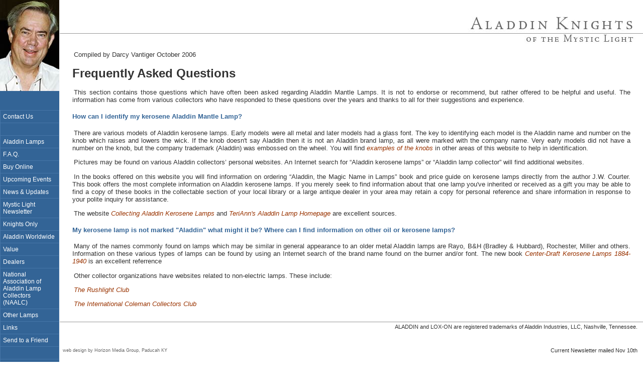

--- FILE ---
content_type: text/html; charset=UTF-8
request_url: http://aladdinknights.org/faq.php
body_size: 21568
content:
<!DOCTYPE html PUBLIC "-//W3C//DTD XHTML 1.0 Transitional//EN" "http://www.w3.org/TR/xhtml1/DTD/xhtml1-transitional.dtd">
<html xmlns="http://www.w3.org/1999/xhtml">
<head>
<meta http-equiv="Content-Type" content="text/html; charset=ISO-8859-1" />
<title>Aladdin Knights of the Mystic Light</title>
<link href="includes/aladdin_knights.css" rel="stylesheet" type="text/css" />
<link href="includes/menus.css" rel="stylesheet" type="text/css" />
<script src="includes/drop_down.js"></script>
</head>

<body>
		<div id="sidebar">
 <a href="author.php" onClick="return dw_Rotator.doClick(0)" 
  onMouseOver="dw_Rotator.pause(0)" onMouseOut="dw_Rotator.resume(0)" 
  onFocus="this.blur()">
  	  	<img src="images/bill.jpg" name="icon" width="118" height="181" border="0" /></a>		<p>&nbsp;</p>
<ul id="nav">
  <li><a href="contact.php">Contact Us</a></li>
  <li><a href="#">&nbsp;</a></li>
  <li><a href="#">Aladdin Lamps</a>
    <ul>
      <li><a href="free_history.php">Free History</a></li>
      <li><a href="kerosene_mantle_lamps.php">Kerosene Mantle Lamps</a></li>
      <li><a href="electric_lamps.php">Electric Lamps</a></li>
      <li><a href="parlor_lamps.php">Parlor Lamps</a></li><em></em>
      <li><a href="smilin_ed.php">Smilin' Ed McConnell</a></li>
      <li><a href="is_it_aladdin.php">Is it Aladdin?</a></li>
      <li><a href="faces_of_aladdin.php">Many Faces of Aladdin</a> </li>
    </ul>
  </li>
  <li><a href="faq.php">F.A.Q.</a></li>
  <li><a href="books.php">Buy Online </a></li>
  <li><a href="events.php">Upcoming Events</a></li>
  <li><a href="updates.php">News &amp; Updates </a></li>
  <li><a href="newsletter.php">Mystic Light Newsletter</a></li>
  <li><a href="knights/index.php">Knights Only</a></li>
  <li><a href="worldwide.php">Aladdin Worldwide</a></li>
  <li><a href="value.php">Value</a></li>
  <li><a href="dealers.php">Dealers</a></li>
  <li><a href="naalc.php">National Association of Aladdin Lamp Collectors (NAALC)</a>
    <ul>
      <li><a href="naalc_gathering.php">Gathering</a></li>
      <li><a href="naalc_show.php">Lamp Show &amp; Sale</a></li>
    </ul>
  </li>
  <li><a href="#">Other Lamps</a>
    <ul>
	  <li><a href="angle_lamps.php">Angle Lamps</a></li>
	  <li><a href="center_draft_lamps.php">Center-draft Lamps</a></li>
    </ul>
  </li>
  <li><a href="links.php">Links</a></li>
  <li><a href="send_to_a_friend.php">Send to a Friend</a></li>
  <li><a href=";">&nbsp;</a></li>
  <li><a href="index.php">Home</a></li>
  <p>&nbsp;</p>
</ul>
<p>&nbsp;</p>
</div>
		<div id="container">
			<div id="masthead">
			 <a href="index.php">
			 <img src="images/banner.jpg" alt="Aladdin Knights of the Mystic Light" hspace="15" border="0" align="right" /></a> 
			</div>
		  <div id="content">
		    <p>Compiled by Darcy Vantiger October 2006</p>
		    <h1>Frequently Asked Questions</h1>
		    <p>This section contains those questions which have often been asked regarding Aladdin Mantle Lamps.  It is not to endorse or recommend, but rather offered to be helpful and useful. The information has come from various collectors who have responded to these questions over the years and thanks to all for their suggestions and experience. <br />
            </p>
	        <H4>How can I identify my kerosene Aladdin Mantle Lamp?</H4>
	        <p>There are various models of Aladdin kerosene lamps.  Early models were all metal and later models had a glass font. The key to identifying each model is the Aladdin name and number on the knob which raises and lowers the wick. If the knob doesn't say Aladdin then it is not an Aladdin brand lamp, as all were marked with the company name. Very early models did not have a number on the knob, but the company trademark (Aladdin) was embossed on the wheel.  You will find <a href="wick_raiser.php">examples of the knobs</a> in other areas of this website to help in identification.</p>
	        <p>Pictures may be found on various Aladdin collectors&rsquo; personal websites.  An Internet search for &ldquo;Aladdin kerosene lamps&rdquo; or &ldquo;Aladdin lamp collector&rdquo; will find additional websites.</p>
	        <p>In the books offered on this website you will find information on ordering &ldquo;Aladdin, the Magic Name in Lamps&rdquo; book and price guide on kerosene lamps directly from the author J.W. Courter.  This book offers the most complete information on Aladdin kerosene lamps.  If you merely seek to find information about that one lamp you've inherited or received as a gift you may be able to find a copy of these books in the collectable section of your local library or a large antique dealer in your area may retain a copy for personal reference and share information in response to your polite inquiry for assistance.</p>
	        <p>The website <a href="http://www.aladdincollector.com/" target="_blank">Collecting Aladdin Kerosene Lamps</a> and <a href="http://www.aladdinlamps.info/" target="_blank">TeriAnn's Aladdin Lamp Homepage</a> are excellent sources. </p>
	        <H4>My kerosene lamp is not marked &quot;Aladdin&quot; what might it be? Where can I find information on other oil or kerosene lamps?</H4>
	        <p>Many of the names commonly found on lamps which may be similar in general appearance to an older metal Aladdin lamps are Rayo, B&amp;H (Bradley &amp; Hubbard), Rochester, Miller and others.  Information on these various types of lamps can be found by using an Internet search of the brand name found on the burner and/or font. The new book <a href="center_draft_lamps.php">Center-Draft Kerosene Lamps 1884-1940</a> is an excellent referrence </p>
	        <p>Other collector organizations have websites related to non-electric lamps.  These include: </p>
	        <p><a href="http://www.rushlight.org/" target="_blank">The Rushlight Club</a></p>
	        <p><a href="http://www.colemancollectorsclub.com/" target="_blank">The International Coleman Collectors Club </a></p>
	        <p><a href="http://www.lampguild.org/" target="_blank">The International Guild of Lamp Researchers</a></p>
	        <p><a href="http://www.nightlightclub.org/" target="_blank">Night Light Miniature Lamp Club</a></p>
	        <p><a href="http://www.historical-lighting.on.ca/" target="_blank">The Historic Lighting Society of Canada</a></p>
	        <p><a href="http://www.thelampworks.com/" target="_blank">The LampWorks</a></p>
	        <p><a href="http://www.fairy-lamp.com/" target="_blank">Fairy Lamp Club</a></p>
	        <p>A review of the information and archives on these sites may help you in identifying a lamp.<br />
	        </p>
	        <H4>What are the parts of kerosene Aladdin Mantle Lamp?</H4>
	        <p>There is a descriptive section of this website which will provide you with a diagram and name each part of the lamp. This will provide you with the proper name and purpose to each part.  There is also a convenient guide to <a href="kerosene_mantle_lamps.php#Care">Care and Lighting of an Aladdin Mantle Lamp</a> and the parts are shown as part of the instructions. Studying these diagrams to  determine if all the parts of your lamp are present. </p>
	        <H4>Where can I find parts for an Aladdin Mantle Lamp?</H4>
	        <p>The most commonly needed replacement parts are a wick, chimney and mantle. These are available for newer and many older models from online retailers or Aladdin distributors.   An email, phone call, or fax to these retailers can lead you to the correct parts for your lamp. These parts may also be available at a hardware or antique store in your area. You may also wish to visit the Aladdin Mantle Lamp Company homepage (www.aladdinlamps.com) and tour the website for parts and lamps in current production and distributed by the company. </p>
	        <p>Burner parts and galleries for older models may only be available from collectors or vintage lamp dealers. There are regional and annual meetings of collectors in various areas of the United States.  A trip to one of these meets would be an excellent place to acquire parts and information on vintage Aladdin kerosene lamps. </p>
	        <H4>Can I buy a new kerosene Aladdin Mantle lamp?</H4>
	        <p>Yes, the <a href="http://www.aladdinlamps.com/store/dynamicIndex.asp" target="_blank">Aladdin Mantle Lamp Company</a> sells new lamps and accessories. there are retailers listed on the company website that sell new Aladdin Kerosene Mantle lamps. A variety of new models is available.   Many are offered through online retailers with pictures of the newest items available. </p>
	        <p>The new lamps are kerosene style and there are electric conversion burners which will fit the lamps. <br />
            </p>
	        <H4>What fuel does the Aladdin Mantle Lamp use?</H4>
	        <p>The Aladdin Mantle Lamp was designed to burn kerosene and it was the only fuel originally recommended by the manufacturer.  Water clear or highly refined kerosene is referred to as K-1 kerosene. It may be found in hardware stores, building suppliers, or fuel distributors. Much controversy has arisen in the United States over the introduction of red dye into kerosene for road taxation purposes. There is concern the dye may have ill effects on the wick and impede performance. We recommend that colored or scented fuels NOT be burned in an Aladdin lamp. </p>
	        <p>Some individuals express concern over odor and seek alternatives to kerosene. Aladdin Mantle Lamp Company offers &ldquo;Genuine Aladdin Lamp Oil&rdquo; as an approved alternative.  Other fuels which have been tried successfully are Lamplight Farms &quot;Ultra Pure&quot; lamp oil (marked 99% pure paraffin/clear only) and a newer product from KleenStrip named &ldquo;Kleen-Heat (formerly &quot;Clear-Lite&quot;) synthetic kerosene.  Proponents of these products feel there is less or no odor produced during use.  Some users have advised that alternative fuels may burner hotter than kerosene and caution should be taken if trying any fuel other than kerosene or Aladdin&rsquo;s Lamp Oil.  Original instructions did not recommend any fuel other than kerosene, and stated that any alternate fuels are potentially dangerous and you should read thelLighting instructions for further information. </p>
	        <p>As stated in the original instructions:  Never use gasoline, Coleman fuel, or other fuels in these lamps. </p>
	        <H4>Where can I find information and parts about an Aladdin Blue Flame heater?</H4>
	        <p>The sister company of the original Mantle Lamp Company of America, located in Greenford, England, produced a kerosene heater based on the Aladdin burner.  Most Blue Flame heaters are a pale green enamel finish and operate only on kerosene.  Spare parts for Blue Flame heaters are limited and may be difficult to find.  There are two common models of heaters.  First was the Series 15 and followed later by the Series 16.  The wicks for these heaters are not interchangeable. </p>
	        <p><br />
	          Series 15 wick Part #  P.159905<br />
	          Series 16, 25,32,37 Part #  P.169901<br />
	          2&rdquo; burner Part # P.939907</p>
	        <p>Some parts such as wicks may be located by contacting the <a href="http://www.aladdinlamps.com/store/dynamicIndex.asp" target="_blank">Aladdin Mantle Lamp Company</a> or some of the large Internet Aladdin dealers.  Due to the lack of parts it may be wise to purchase a heater complete and in good condition. </p>
	        <H4>How do you clean an Aladdin metal lamp or burner parts?</H4>
	        <p>First a word of caution.  Always begin with a conservative approach before using any harsh or aggressive cleaning techniques.  Most early models of Aladdin lamps and burners, Model 12 and before, were made of brass and nickel-plated.  The &ldquo;silver-looking&rdquo; nickel finish is most desirable and easier to keep clean. The later 1930s lamps were produced with a bronze or brass plating finish that is easily removed by cleaning.  One should always start with a conservative approach. Often a mild washing with soap and water may be all that is needed to reveal the original finish of the lamp.<br />
                <br />
	          There are as many cleaning methods as there are collectors and each has a preference or secret for success. Often the problem is kerosene residue and many products clean well. Household cleaning agents (Formula 409, CLR, etc), or citrus degreasers (Oil Eater, Desolv-it) or others may remove the residue. </p>
	        <p>A good cleaning is best followed by a metal polish with a conditioner. The most preferred polishes have been Wenol, Simichrome or Blue Magic Metal Polish.  These metal polishes are found at antique stores or automotive supply houses.  These polishes help prevent the metal from quickly tarnishing again. </p>
	        <p>For badly tarnished brass or burner cleaning a mild citrus solution (A packet of unsweetened Lemon Kool-Aid to 1 quart hot water works well) or undiluted distilled white household vinegar work very quickly to remove the discoloration. The item must be completely submerged in solution.  If any acid type cleaning is used a close eye must be kept on the item in solution and limited to 10-15 minutes at a time.  Over exposure can leave a pink copper color to the brass.</p>
	        <p>On nickel plating a surprising result can be obtained from the use of spray type oven cleaner (spray on, leave in warm 200 degree oven for 5-10 minutes and rinse thoroughly) or also the citrus solution. I note that many collectors prefer to work outdoors on a warm day. Very badly pitted or worn plating may not respond and may remain dull.  Follow with a polish as discussed above to aid the shine after such a cleaning.</p>
	        <p>If your finish looks as if it may be something other than a plain brass or nickel finish it maybe one of the &quot;specialty finishes' or colored lacquers which were used through out Aladdin's production lines. BE CAUTIOUS as these finishes were very fragile and easily damaged or removed. The newer Model 23 brass lamps were lacquered to prevent tarnishing and care should be taken not to remove this original lacquer if possible. If you think you may have one of these finishes consult the instruction manual and seek out the advice of a knowledgeable collector. </p>
	        <H4>How do you clean an Aladdin glass lamp?</H4>
	        <p>Most household glass cleaners such as Windex may be all that is needed on a dusty lamp.  As with the metal lamps a mild washing in lukewarm warm and mild soap may be all that is needed to remove light kerosene residue.   Early glass Aladdin lamps are sensitive to changes in temperature.  The lamp should be at room temperature and the water close to the same.  Sudden changes in temperature can cause the glass to crack.</p>
	        <p>A mild solution of Dawn dishwashing soap, a few ounces of ammonia and lukewarm water is often a great cleaner for glass lamps that have a great deal of kerosene residue inside the font.  The solution can be use for the whole lamp or just poured into the font.  As stated above care should be taken to match the temperature of the lamp and use lukewarm water. </p>
	        <p>Caution should be used when cleaning glass lamps which have painted finish, metal connectors or metal stems/bases.  Prolonged soaking can loosen the glue which holds the lamp together.  Also some painted or metal finishes used on the glass/metal lamps can be destroyed by certain cleaning agents.  These lamps should be cleaned with a conservative approach.  If in doubt contact a knowledgeable collector or dealer to make certain what you have before proceeding.</p>
	        <H4>How do you remove a stuck flame spreader or loosen other stuck parts?</H4>
	        <p>Many collectors remove the burner from the lamp &amp; soak the complete burner in fresh kerosene for a day or two in order to lubricate and disassemble it better.  The addition of penetrating oil may be helpful if the burner is still stiff after a long soak.  It may take some time to loosen an old burner. Have patience. </p>
	        <p>In old Aladdin lamps the flame spreader may be stuck in the center wick tube from a build up of dried kerosene.  Soaking with penetrating oil such as WD-40, or Liquid Wrench for as long as 24 hours may loosen the flame spreader.  In addition to the penetrating oil the heat from a hair dryer or similar device can help to expand the metal and allow removal of the flame spreader.  We  do not recommend a flame torch.  Do not pry against the center draft tube as this may damage the burner and prevent it from functioning properly.  On center-draft burners a piece of doweling, rounded and padded on the tip, can be use to gently push the flame spreader from underneath.  On side-draft burners the flame spreader must be removed from above.  If destroyed, it can be replaced by currently available flame spreaders.  Some of the early model flame spreaders are scarce and valuable. Be careful and do not bend or damage them with pliers or tools. </p>
	        <H4>How do I replace a wick in an old model Aladdin Lamp? </H4>
	        <p>  A replacement wick must be properly mounted in the wick carrier and fit into the burner.  It is important that the center wick tube be clean and smooth.  If you have an old lamp with a wick struck to the center tube it can often be lubricated with fresh kerosene to loosen.  If the wick refuses to move it may be best to cut the wick and remove it to avoid damage to the gears in the burner.   An old wick that has been dry and dirty will not work properly and should be replaced by a clean new wick.  Aladdin wicks are currently available for models 9 through 24, plus A,B, and C.  They are of good quality and function well.  New, old-stock wicks may be bought from  specialty lamp shops. <br />
            </p>
	        <H4>Why did my Lox-on chimney break?</H4>
	        <p>The most common answer to this question has been &quot;do not over tighten the chimney&quot; in the gallery. The glass expands when heated against the metal gallery and when inserted too tightly in place the glass cracks from the strain. </p>
	        <p>The Lox-on chimney was not intended to lock tightly into the gallery. The tabs are to hold the chimney on the gallery for removal during lighting and this provides protection against breaking the mantle . The original Model B instructions stated: &ldquo;Chimney should not be turned in the gallery more than is necessary to hold it snugly. Too much turning pressure against the prongs will prevent even expansion of chimney when heated, and breakage may result. When breakage occurs at bottom of chimney it is invariably the result of not following these instructions&rdquo; </p>
	        <p>It is possible to break a chimney in the gallery even before it is put into use and heated. Some chimneys are not well made as production quality has varied greatly in recent years. The very old chimneys are among the best quality, but are highly valued by collectors and are most often used for display. The current new chimneys are of high quality &amp; less likely to break. </p>
	        <H4>Did Aladdin make electric lamps?</H4>
	        <p>Yes, from the company produced a broad line of both table and floor lamps. There is a complete guide to Aladdin Electric Lamps and an accompanying price guide in the books section and are available directly from the author J.W. Courter. </p>
	        <p>Another company produced electric lamps using the Aladdin name in the 1930s.  You may find a lamp that was produced by the Aladdin Mfg. Company, Muncie, Indiana.  These lamps are mostly a metal base with reverse painted glass shade.  This company discontinued using the Aladdin name after a legal suit with the Aladdin Industries in 1936. </p>
	        <H4>Where can I find more information on Aladdin Kerosene or Aladdin Electric Lamps?</H4>
	        <p>So you have read through the various sections of this website and gained a general over view, and now you want to learn more. You are now ready to order &ldquo;<a href="books.php">Aladdin, the Magic Name in Lamps</a>&rdquo; and price guide on kerosene lamps or the &ldquo;<a href="books.php">Aladdin Electric Lamps</a>&rdquo; and price guide directly from the author J.W. Courter.  As mentioned previously, if you merely seek to find information about that one lamp you've inherited or received as a gift you may be lucky enough to find a copy of these books in the collectable section of your local library or a large antique dealer in your area may retain a copy for personal reference and share information in response to your polite inquiry. </p>
	        <p>Requests for specific information on many lamps and pricing information will not be posted on this website out of respect for copyright law &amp; the long hours of research on the part of Mr. Courter. It is hoped once your interest goes beyond that first lamp you will make the purchase of a book for yourself. <br />
	        </p>
          </div>
			<div id="footer">
			<p>ALADDIN and LOX-ON are registered trademarks of Aladdin Industries, LLC, Nashville, Tennessee.</p>
<table width="100%" border="0" cellspacing="0" cellpadding="0">
  <tr>
    <td width="9%" nowrap="nowrap"><p> <a href="http://horizonmediagroup.com/" target="_blank">&nbsp;&nbsp;web design by Horizon Media Group, Paducah KY</a></p></td>
    <td width="62%">&nbsp;</td>
    <td width="29%" nowrap="nowrap"><p id="nws">Current Newsletter mailed Nov 10th</p></td>
  </tr>
</table>
			</div>
		</div>
</body>
</html>


--- FILE ---
content_type: text/css
request_url: http://aladdinknights.org/includes/aladdin_knights.css
body_size: 2544
content:
html, body {
	margin: 0px;
	padding: 0px;
	height: 100%;
}
body {
background:url(../images/body_bg.jpg) repeat-y;
}
#container {
	height: 100%;
	margin-right: 0px;
	margin-left: 119px;

}
/* Content */
#content {
	font-family: Arial, Helvetica, sans-serif;
	font-size: 10pt;
	color: #333333;
	margin-right: 25px;
	margin-left: 25px;
	padding-bottom: 90px;
	position: relative;
}
#content p {
	text-align: justify;
	text-indent: 3px;
}
#content h1 {
	font-size: 18pt;
}
#content a {
	font-style: italic;
	color: #993300;
	text-decoration: none;
}
#content img {
	border: 1px solid #336496;
}

#content h4{
	color: #336496;
}

 #content .hlt {
	color: #336496;
	font-size: medium;
	font-weight: bold;
 }
/* Content Ends */
#masthead {
	background-image: url(../images/banner_bg.jpg);
	background-repeat: repeat-x;
	margin: 0px;
	padding: 0px;
	height: 88px;
	width: 100%;
}
/* footer */
#footer {
	background-image: url(../images/footer_bg.jpg);
	background-repeat: repeat-x;
	*margin-bottom: 0px;
	height: 60px;
	*height:30px;
	width: 100%;
	bottom: 0px;
	position: fixed;
	padding-bottom: 40px;
	background-color: #FFFFFF;
	margin-top: 0px;
	margin-right: 0px;
	margin-bottom: 0px;
	margin-left: 0px;
	clear: both;
}
#footer p {
	text-align: right;
	margin-right:130px;
	*margin-right:15px;
	font-family: Arial, Helvetica, sans-serif;
	font-size: 8pt;
	color: #333333;
	margin-top: 24px;
}
#footer a, #footer a:visited {
	color: #666666;
	text-decoration: none;
	font-size: 7pt;
}
#footer a:hover {
	color: #333333;
}
/* footer Ends */
.sub {
	color: #990000;
	vertical-align: super;
	font-size: 9px;
	letter-spacing: 3pt;
}
#hist #Name, #hist #E-mail, #hist #Address {
	font-family: Arial, Helvetica, sans-serif;
	color: #336496;
	background-color: #EEEEEE;
}
.capt {
	font-family: Arial, Helvetica, sans-serif;
	font-size: .8em;
	padding-bottom: 8px;
	padding-top: 3px;
}
.right {
	float: right;
	position: relative;
	right: 0px;
}
.clearfloat { /* this class should be placed on a div or break element and should be the final element before the close of a container that should fully contain a float */
	clear:both;
    height:0;
    font-size: 1px;
    line-height: 0px;
}.blackBorder {
	border: 1px solid #333333;
}
.blackBorder p {
	padding: 3px;
}
.captDealers {
	font-family: Arial, Helvetica, sans-serif;
	font-size: .9em;
	text-transform: none;
}
#notice  {
	width: 500px;
	margin-right: auto;
	margin-left: auto;
	font-family: Arial, Helvetica, sans-serif;
	color: #FF0000;
	font-size: 12px;
	margin-top: 0px;
	position: relative;
}


--- FILE ---
content_type: text/css
request_url: http://aladdinknights.org/includes/menus.css
body_size: 1319
content:
/* SIDEBAR */
#sidebar {
	background-color: #336496;
	height: 100%;
	width: 118px;
	float: left;
	position: absolute;
	margin: 0px;
	
	*margin-left: -119px;
	padding: 0px;
	font-family: Arial, Helvetica, sans-serif;
	font-size: 9pt;
	color: #FFFFFF;

}
#sidebar #capt {
	font-family: Arial, Helvetica, sans-serif;
	font-size: 0.8em;
	color: #FFFFFF;
	text-align: center;
	line-height: -6px;
}
#sidebar #capt a {
	color: #FFFFFF;
}
/* SIDEBAR ENDS */

#sidebar ul {
	margin: 0;
	padding: 0;
	list-style: none;
	width: 118px; /* Width of Menu Items */
	font-size: 9pt;
	}

#sidebar ul li {
	position: relative;
	}
	
#sidebar li ul {
	position: absolute;
	left: 117px; /* Set 1px less than menu width */
	top: 0;
	display: none;
	z-index: 999;
	}

/* Styles for Menu Items */
#sidebar ul li a {
	display: block;
	text-decoration: none;
	color: #fff;
	background: #336496; /* IE6 Bug */
	padding: 5px;
	border: 1px solid #4676A8;
	border-bottom: 0;
	}

/* Fix IE. Hide from IE Mac \*/
* html #sidebar ul li { float: left; height: 1%; }
* html #sidebar ul li a { height: 1%; }
/* End */

#sidebar ul li a:hover { color: #1F4062; background: #AAC6E2; } /* Hover Styles */
		
#sidebar li ul li a { padding: 2px 5px; } /* Sub Menu Styles */
		
#sidebar li:hover ul, #sidebar li.over ul  {
	display: block;
	width: 140px;
} 

		

--- FILE ---
content_type: text/javascript
request_url: http://aladdinknights.org/includes/drop_down.js
body_size: 443
content:
// JavaScript Document

startList = function() {
if (document.all&&document.getElementById) {
navRoot = document.getElementById("nav");
for (i=0; i<navRoot.childNodes.length; i++) {
node = navRoot.childNodes[i];
if (node.nodeName=="LI") {
node.onmouseover=function() {
this.className+=" over";
  }
  node.onmouseout=function() {
  this.className=this.className.replace(" over", "");
   }
   }
  }
 }
 initRotator();

}
window.onload=startList;